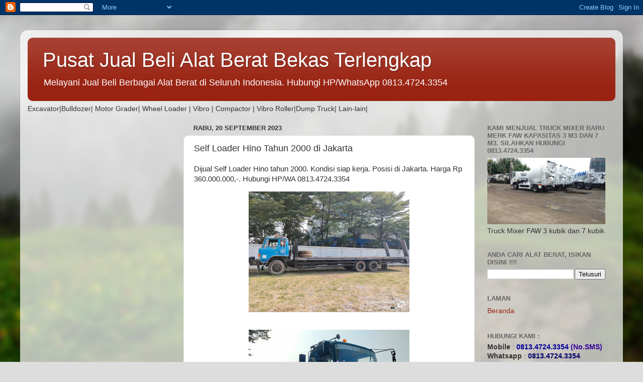

--- FILE ---
content_type: text/html; charset=UTF-8
request_url: https://www.tokoalatberat.com/2023/09/self-loader-hino-tahun-2000-di-jakarta.html
body_size: 13789
content:
<!DOCTYPE html>
<html class='v2' dir='ltr' lang='id'>
<head>
<link href='https://www.blogger.com/static/v1/widgets/335934321-css_bundle_v2.css' rel='stylesheet' type='text/css'/>
<meta content='width=1100' name='viewport'/>
<meta content='text/html; charset=UTF-8' http-equiv='Content-Type'/>
<meta content='blogger' name='generator'/>
<link href='https://www.tokoalatberat.com/favicon.ico' rel='icon' type='image/x-icon'/>
<link href='http://www.tokoalatberat.com/2023/09/self-loader-hino-tahun-2000-di-jakarta.html' rel='canonical'/>
<link rel="alternate" type="application/atom+xml" title="Pusat Jual Beli Alat Berat Bekas Terlengkap - Atom" href="https://www.tokoalatberat.com/feeds/posts/default" />
<link rel="alternate" type="application/rss+xml" title="Pusat Jual Beli Alat Berat Bekas Terlengkap - RSS" href="https://www.tokoalatberat.com/feeds/posts/default?alt=rss" />
<link rel="service.post" type="application/atom+xml" title="Pusat Jual Beli Alat Berat Bekas Terlengkap - Atom" href="https://www.blogger.com/feeds/2853967161340846107/posts/default" />

<link rel="alternate" type="application/atom+xml" title="Pusat Jual Beli Alat Berat Bekas Terlengkap - Atom" href="https://www.tokoalatberat.com/feeds/4235271778175822667/comments/default" />
<!--Can't find substitution for tag [blog.ieCssRetrofitLinks]-->
<link href='https://blogger.googleusercontent.com/img/b/R29vZ2xl/AVvXsEjYPZEJOAEWyp7gPdOxGwz-zFzPoKeAv4EP0OKwy0CGZypklSz1zrFN5dUp37hs-LMxr7YyHZ2TYcQ9ds-3yfQPHXUipOGXBxKiRSLWLF8wUU4kkoK8_KCbWsFR6cRRTXERjeMHTgZTfC6mYD4bJhVVINaJP-R0K8HIP3DhBFyAipXLcqpyM_aAWcsYNyMI/s320/IMG-20230921-WA0028.jpg' rel='image_src'/>
<meta content='http://www.tokoalatberat.com/2023/09/self-loader-hino-tahun-2000-di-jakarta.html' property='og:url'/>
<meta content='Self Loader Hino Tahun 2000 di Jakarta' property='og:title'/>
<meta content='Blog tentang jual beli alat berat bekas terlengkap di Indonesia' property='og:description'/>
<meta content='https://blogger.googleusercontent.com/img/b/R29vZ2xl/AVvXsEjYPZEJOAEWyp7gPdOxGwz-zFzPoKeAv4EP0OKwy0CGZypklSz1zrFN5dUp37hs-LMxr7YyHZ2TYcQ9ds-3yfQPHXUipOGXBxKiRSLWLF8wUU4kkoK8_KCbWsFR6cRRTXERjeMHTgZTfC6mYD4bJhVVINaJP-R0K8HIP3DhBFyAipXLcqpyM_aAWcsYNyMI/w1200-h630-p-k-no-nu/IMG-20230921-WA0028.jpg' property='og:image'/>
<title>Pusat Jual Beli Alat Berat Bekas Terlengkap: Self Loader Hino Tahun 2000 di Jakarta</title>
<style id='page-skin-1' type='text/css'><!--
/*-----------------------------------------------
Blogger Template Style
Name:     Picture Window
Designer: Blogger
URL:      www.blogger.com
----------------------------------------------- */
/* Content
----------------------------------------------- */
body {
font: normal normal 15px Arial, Tahoma, Helvetica, FreeSans, sans-serif;
color: #333333;
background: #dddddd url(//themes.googleusercontent.com/image?id=1fupio4xM9eVxyr-k5QC5RiCJlYR35r9dXsp63RKsKt64v33poi2MvnjkX_1MULBY8BsT) repeat-x fixed bottom center;
}
html body .region-inner {
min-width: 0;
max-width: 100%;
width: auto;
}
.content-outer {
font-size: 90%;
}
a:link {
text-decoration:none;
color: #992211;
}
a:visited {
text-decoration:none;
color: #771100;
}
a:hover {
text-decoration:underline;
color: #cc4411;
}
.content-outer {
background: transparent url(//www.blogblog.com/1kt/transparent/white80.png) repeat scroll top left;
-moz-border-radius: 15px;
-webkit-border-radius: 15px;
-goog-ms-border-radius: 15px;
border-radius: 15px;
-moz-box-shadow: 0 0 3px rgba(0, 0, 0, .15);
-webkit-box-shadow: 0 0 3px rgba(0, 0, 0, .15);
-goog-ms-box-shadow: 0 0 3px rgba(0, 0, 0, .15);
box-shadow: 0 0 3px rgba(0, 0, 0, .15);
margin: 30px auto;
}
.content-inner {
padding: 15px;
}
/* Header
----------------------------------------------- */
.header-outer {
background: #992211 url(//www.blogblog.com/1kt/transparent/header_gradient_shade.png) repeat-x scroll top left;
_background-image: none;
color: #ffffff;
-moz-border-radius: 10px;
-webkit-border-radius: 10px;
-goog-ms-border-radius: 10px;
border-radius: 10px;
}
.Header img, .Header #header-inner {
-moz-border-radius: 10px;
-webkit-border-radius: 10px;
-goog-ms-border-radius: 10px;
border-radius: 10px;
}
.header-inner .Header .titlewrapper,
.header-inner .Header .descriptionwrapper {
padding-left: 30px;
padding-right: 30px;
}
.Header h1 {
font: normal normal 40px Arial, Tahoma, Helvetica, FreeSans, sans-serif;
text-shadow: 1px 1px 3px rgba(0, 0, 0, 0.3);
}
.Header h1 a {
color: #ffffff;
}
.Header .description {
font-size: 130%;
}
/* Tabs
----------------------------------------------- */
.tabs-inner {
margin: .5em 0 0;
padding: 0;
}
.tabs-inner .section {
margin: 0;
}
.tabs-inner .widget ul {
padding: 0;
background: #f5f5f5 url(//www.blogblog.com/1kt/transparent/tabs_gradient_shade.png) repeat scroll bottom;
-moz-border-radius: 10px;
-webkit-border-radius: 10px;
-goog-ms-border-radius: 10px;
border-radius: 10px;
}
.tabs-inner .widget li {
border: none;
}
.tabs-inner .widget li a {
display: inline-block;
padding: .5em 1em;
margin-right: 0;
color: #992211;
font: normal normal 15px Arial, Tahoma, Helvetica, FreeSans, sans-serif;
-moz-border-radius: 0 0 0 0;
-webkit-border-top-left-radius: 0;
-webkit-border-top-right-radius: 0;
-goog-ms-border-radius: 0 0 0 0;
border-radius: 0 0 0 0;
background: transparent none no-repeat scroll top left;
border-right: 1px solid #cccccc;
}
.tabs-inner .widget li:first-child a {
padding-left: 1.25em;
-moz-border-radius-topleft: 10px;
-moz-border-radius-bottomleft: 10px;
-webkit-border-top-left-radius: 10px;
-webkit-border-bottom-left-radius: 10px;
-goog-ms-border-top-left-radius: 10px;
-goog-ms-border-bottom-left-radius: 10px;
border-top-left-radius: 10px;
border-bottom-left-radius: 10px;
}
.tabs-inner .widget li.selected a,
.tabs-inner .widget li a:hover {
position: relative;
z-index: 1;
background: #ffffff url(//www.blogblog.com/1kt/transparent/tabs_gradient_shade.png) repeat scroll bottom;
color: #000000;
-moz-box-shadow: 0 0 0 rgba(0, 0, 0, .15);
-webkit-box-shadow: 0 0 0 rgba(0, 0, 0, .15);
-goog-ms-box-shadow: 0 0 0 rgba(0, 0, 0, .15);
box-shadow: 0 0 0 rgba(0, 0, 0, .15);
}
/* Headings
----------------------------------------------- */
h2 {
font: bold normal 13px Arial, Tahoma, Helvetica, FreeSans, sans-serif;
text-transform: uppercase;
color: #666666;
margin: .5em 0;
}
/* Main
----------------------------------------------- */
.main-outer {
background: transparent none repeat scroll top center;
-moz-border-radius: 0 0 0 0;
-webkit-border-top-left-radius: 0;
-webkit-border-top-right-radius: 0;
-webkit-border-bottom-left-radius: 0;
-webkit-border-bottom-right-radius: 0;
-goog-ms-border-radius: 0 0 0 0;
border-radius: 0 0 0 0;
-moz-box-shadow: 0 0 0 rgba(0, 0, 0, .15);
-webkit-box-shadow: 0 0 0 rgba(0, 0, 0, .15);
-goog-ms-box-shadow: 0 0 0 rgba(0, 0, 0, .15);
box-shadow: 0 0 0 rgba(0, 0, 0, .15);
}
.main-inner {
padding: 15px 5px 20px;
}
.main-inner .column-center-inner {
padding: 0 0;
}
.main-inner .column-left-inner {
padding-left: 0;
}
.main-inner .column-right-inner {
padding-right: 0;
}
/* Posts
----------------------------------------------- */
h3.post-title {
margin: 0;
font: normal normal 18px Arial, Tahoma, Helvetica, FreeSans, sans-serif;
}
.comments h4 {
margin: 1em 0 0;
font: normal normal 18px Arial, Tahoma, Helvetica, FreeSans, sans-serif;
}
.date-header span {
color: #333333;
}
.post-outer {
background-color: #ffffff;
border: solid 1px #dddddd;
-moz-border-radius: 10px;
-webkit-border-radius: 10px;
border-radius: 10px;
-goog-ms-border-radius: 10px;
padding: 15px 20px;
margin: 0 -20px 20px;
}
.post-body {
line-height: 1.4;
font-size: 110%;
position: relative;
}
.post-header {
margin: 0 0 1.5em;
color: #999999;
line-height: 1.6;
}
.post-footer {
margin: .5em 0 0;
color: #999999;
line-height: 1.6;
}
#blog-pager {
font-size: 140%
}
#comments .comment-author {
padding-top: 1.5em;
border-top: dashed 1px #ccc;
border-top: dashed 1px rgba(128, 128, 128, .5);
background-position: 0 1.5em;
}
#comments .comment-author:first-child {
padding-top: 0;
border-top: none;
}
.avatar-image-container {
margin: .2em 0 0;
}
/* Comments
----------------------------------------------- */
.comments .comments-content .icon.blog-author {
background-repeat: no-repeat;
background-image: url([data-uri]);
}
.comments .comments-content .loadmore a {
border-top: 1px solid #cc4411;
border-bottom: 1px solid #cc4411;
}
.comments .continue {
border-top: 2px solid #cc4411;
}
/* Widgets
----------------------------------------------- */
.widget ul, .widget #ArchiveList ul.flat {
padding: 0;
list-style: none;
}
.widget ul li, .widget #ArchiveList ul.flat li {
border-top: dashed 1px #ccc;
border-top: dashed 1px rgba(128, 128, 128, .5);
}
.widget ul li:first-child, .widget #ArchiveList ul.flat li:first-child {
border-top: none;
}
.widget .post-body ul {
list-style: disc;
}
.widget .post-body ul li {
border: none;
}
/* Footer
----------------------------------------------- */
.footer-outer {
color:#eeeeee;
background: transparent url(https://resources.blogblog.com/blogblog/data/1kt/transparent/black50.png) repeat scroll top left;
-moz-border-radius: 10px 10px 10px 10px;
-webkit-border-top-left-radius: 10px;
-webkit-border-top-right-radius: 10px;
-webkit-border-bottom-left-radius: 10px;
-webkit-border-bottom-right-radius: 10px;
-goog-ms-border-radius: 10px 10px 10px 10px;
border-radius: 10px 10px 10px 10px;
-moz-box-shadow: 0 0 0 rgba(0, 0, 0, .15);
-webkit-box-shadow: 0 0 0 rgba(0, 0, 0, .15);
-goog-ms-box-shadow: 0 0 0 rgba(0, 0, 0, .15);
box-shadow: 0 0 0 rgba(0, 0, 0, .15);
}
.footer-inner {
padding: 10px 5px 20px;
}
.footer-outer a {
color: #ffffdd;
}
.footer-outer a:visited {
color: #cccc99;
}
.footer-outer a:hover {
color: #ffffff;
}
.footer-outer .widget h2 {
color: #bbbbbb;
}
/* Mobile
----------------------------------------------- */
html body.mobile {
height: auto;
}
html body.mobile {
min-height: 480px;
background-size: 100% auto;
}
.mobile .body-fauxcolumn-outer {
background: transparent none repeat scroll top left;
}
html .mobile .mobile-date-outer, html .mobile .blog-pager {
border-bottom: none;
background: transparent none repeat scroll top center;
margin-bottom: 10px;
}
.mobile .date-outer {
background: transparent none repeat scroll top center;
}
.mobile .header-outer, .mobile .main-outer,
.mobile .post-outer, .mobile .footer-outer {
-moz-border-radius: 0;
-webkit-border-radius: 0;
-goog-ms-border-radius: 0;
border-radius: 0;
}
.mobile .content-outer,
.mobile .main-outer,
.mobile .post-outer {
background: inherit;
border: none;
}
.mobile .content-outer {
font-size: 100%;
}
.mobile-link-button {
background-color: #992211;
}
.mobile-link-button a:link, .mobile-link-button a:visited {
color: #ffffff;
}
.mobile-index-contents {
color: #333333;
}
.mobile .tabs-inner .PageList .widget-content {
background: #ffffff url(//www.blogblog.com/1kt/transparent/tabs_gradient_shade.png) repeat scroll bottom;
color: #000000;
}
.mobile .tabs-inner .PageList .widget-content .pagelist-arrow {
border-left: 1px solid #cccccc;
}

--></style>
<style id='template-skin-1' type='text/css'><!--
body {
min-width: 1200px;
}
.content-outer, .content-fauxcolumn-outer, .region-inner {
min-width: 1200px;
max-width: 1200px;
_width: 1200px;
}
.main-inner .columns {
padding-left: 310px;
padding-right: 280px;
}
.main-inner .fauxcolumn-center-outer {
left: 310px;
right: 280px;
/* IE6 does not respect left and right together */
_width: expression(this.parentNode.offsetWidth -
parseInt("310px") -
parseInt("280px") + 'px');
}
.main-inner .fauxcolumn-left-outer {
width: 310px;
}
.main-inner .fauxcolumn-right-outer {
width: 280px;
}
.main-inner .column-left-outer {
width: 310px;
right: 100%;
margin-left: -310px;
}
.main-inner .column-right-outer {
width: 280px;
margin-right: -280px;
}
#layout {
min-width: 0;
}
#layout .content-outer {
min-width: 0;
width: 800px;
}
#layout .region-inner {
min-width: 0;
width: auto;
}
body#layout div.add_widget {
padding: 8px;
}
body#layout div.add_widget a {
margin-left: 32px;
}
--></style>
<style>
    body {background-image:url(\/\/themes.googleusercontent.com\/image?id=1fupio4xM9eVxyr-k5QC5RiCJlYR35r9dXsp63RKsKt64v33poi2MvnjkX_1MULBY8BsT);}
    
@media (max-width: 200px) { body {background-image:url(\/\/themes.googleusercontent.com\/image?id=1fupio4xM9eVxyr-k5QC5RiCJlYR35r9dXsp63RKsKt64v33poi2MvnjkX_1MULBY8BsT&options=w200);}}
@media (max-width: 400px) and (min-width: 201px) { body {background-image:url(\/\/themes.googleusercontent.com\/image?id=1fupio4xM9eVxyr-k5QC5RiCJlYR35r9dXsp63RKsKt64v33poi2MvnjkX_1MULBY8BsT&options=w400);}}
@media (max-width: 800px) and (min-width: 401px) { body {background-image:url(\/\/themes.googleusercontent.com\/image?id=1fupio4xM9eVxyr-k5QC5RiCJlYR35r9dXsp63RKsKt64v33poi2MvnjkX_1MULBY8BsT&options=w800);}}
@media (max-width: 1200px) and (min-width: 801px) { body {background-image:url(\/\/themes.googleusercontent.com\/image?id=1fupio4xM9eVxyr-k5QC5RiCJlYR35r9dXsp63RKsKt64v33poi2MvnjkX_1MULBY8BsT&options=w1200);}}
/* Last tag covers anything over one higher than the previous max-size cap. */
@media (min-width: 1201px) { body {background-image:url(\/\/themes.googleusercontent.com\/image?id=1fupio4xM9eVxyr-k5QC5RiCJlYR35r9dXsp63RKsKt64v33poi2MvnjkX_1MULBY8BsT&options=w1600);}}
  </style>
<link href='https://www.blogger.com/dyn-css/authorization.css?targetBlogID=2853967161340846107&amp;zx=e0669e6a-c4a8-4cec-88dc-f615ea79f0b7' media='none' onload='if(media!=&#39;all&#39;)media=&#39;all&#39;' rel='stylesheet'/><noscript><link href='https://www.blogger.com/dyn-css/authorization.css?targetBlogID=2853967161340846107&amp;zx=e0669e6a-c4a8-4cec-88dc-f615ea79f0b7' rel='stylesheet'/></noscript>
<meta name='google-adsense-platform-account' content='ca-host-pub-1556223355139109'/>
<meta name='google-adsense-platform-domain' content='blogspot.com'/>

</head>
<body class='loading variant-shade'>
<div class='navbar section' id='navbar' name='Navbar'><div class='widget Navbar' data-version='1' id='Navbar1'><script type="text/javascript">
    function setAttributeOnload(object, attribute, val) {
      if(window.addEventListener) {
        window.addEventListener('load',
          function(){ object[attribute] = val; }, false);
      } else {
        window.attachEvent('onload', function(){ object[attribute] = val; });
      }
    }
  </script>
<div id="navbar-iframe-container"></div>
<script type="text/javascript" src="https://apis.google.com/js/platform.js"></script>
<script type="text/javascript">
      gapi.load("gapi.iframes:gapi.iframes.style.bubble", function() {
        if (gapi.iframes && gapi.iframes.getContext) {
          gapi.iframes.getContext().openChild({
              url: 'https://www.blogger.com/navbar/2853967161340846107?po\x3d4235271778175822667\x26origin\x3dhttps://www.tokoalatberat.com',
              where: document.getElementById("navbar-iframe-container"),
              id: "navbar-iframe"
          });
        }
      });
    </script><script type="text/javascript">
(function() {
var script = document.createElement('script');
script.type = 'text/javascript';
script.src = '//pagead2.googlesyndication.com/pagead/js/google_top_exp.js';
var head = document.getElementsByTagName('head')[0];
if (head) {
head.appendChild(script);
}})();
</script>
</div></div>
<div class='body-fauxcolumns'>
<div class='fauxcolumn-outer body-fauxcolumn-outer'>
<div class='cap-top'>
<div class='cap-left'></div>
<div class='cap-right'></div>
</div>
<div class='fauxborder-left'>
<div class='fauxborder-right'></div>
<div class='fauxcolumn-inner'>
</div>
</div>
<div class='cap-bottom'>
<div class='cap-left'></div>
<div class='cap-right'></div>
</div>
</div>
</div>
<div class='content'>
<div class='content-fauxcolumns'>
<div class='fauxcolumn-outer content-fauxcolumn-outer'>
<div class='cap-top'>
<div class='cap-left'></div>
<div class='cap-right'></div>
</div>
<div class='fauxborder-left'>
<div class='fauxborder-right'></div>
<div class='fauxcolumn-inner'>
</div>
</div>
<div class='cap-bottom'>
<div class='cap-left'></div>
<div class='cap-right'></div>
</div>
</div>
</div>
<div class='content-outer'>
<div class='content-cap-top cap-top'>
<div class='cap-left'></div>
<div class='cap-right'></div>
</div>
<div class='fauxborder-left content-fauxborder-left'>
<div class='fauxborder-right content-fauxborder-right'></div>
<div class='content-inner'>
<header>
<div class='header-outer'>
<div class='header-cap-top cap-top'>
<div class='cap-left'></div>
<div class='cap-right'></div>
</div>
<div class='fauxborder-left header-fauxborder-left'>
<div class='fauxborder-right header-fauxborder-right'></div>
<div class='region-inner header-inner'>
<div class='header section' id='header' name='Tajuk'><div class='widget Header' data-version='1' id='Header1'>
<div id='header-inner'>
<div class='titlewrapper'>
<h1 class='title'>
<a href='https://www.tokoalatberat.com/'>
Pusat Jual Beli Alat Berat Bekas Terlengkap
</a>
</h1>
</div>
<div class='descriptionwrapper'>
<p class='description'><span>Melayani Jual Beli Berbagai Alat Berat di Seluruh Indonesia. Hubungi HP/WhatsApp 0813.4724.3354</span></p>
</div>
</div>
</div></div>
</div>
</div>
<div class='header-cap-bottom cap-bottom'>
<div class='cap-left'></div>
<div class='cap-right'></div>
</div>
</div>
</header>
<div class='tabs-outer'>
<div class='tabs-cap-top cap-top'>
<div class='cap-left'></div>
<div class='cap-right'></div>
</div>
<div class='fauxborder-left tabs-fauxborder-left'>
<div class='fauxborder-right tabs-fauxborder-right'></div>
<div class='region-inner tabs-inner'>
<div class='tabs section' id='crosscol' name='Seluruh Kolom'><div class='widget Text' data-version='1' id='Text3'>
<div class='widget-content'>
Excavator|Bulldozer| Motor Grader| Wheel Loader | Vibro | Compactor | Vibro Roller|Dump Truck| Lain-lain|<br />
</div>
<div class='clear'></div>
</div></div>
<div class='tabs no-items section' id='crosscol-overflow' name='Cross-Column 2'></div>
</div>
</div>
<div class='tabs-cap-bottom cap-bottom'>
<div class='cap-left'></div>
<div class='cap-right'></div>
</div>
</div>
<div class='main-outer'>
<div class='main-cap-top cap-top'>
<div class='cap-left'></div>
<div class='cap-right'></div>
</div>
<div class='fauxborder-left main-fauxborder-left'>
<div class='fauxborder-right main-fauxborder-right'></div>
<div class='region-inner main-inner'>
<div class='columns fauxcolumns'>
<div class='fauxcolumn-outer fauxcolumn-center-outer'>
<div class='cap-top'>
<div class='cap-left'></div>
<div class='cap-right'></div>
</div>
<div class='fauxborder-left'>
<div class='fauxborder-right'></div>
<div class='fauxcolumn-inner'>
</div>
</div>
<div class='cap-bottom'>
<div class='cap-left'></div>
<div class='cap-right'></div>
</div>
</div>
<div class='fauxcolumn-outer fauxcolumn-left-outer'>
<div class='cap-top'>
<div class='cap-left'></div>
<div class='cap-right'></div>
</div>
<div class='fauxborder-left'>
<div class='fauxborder-right'></div>
<div class='fauxcolumn-inner'>
</div>
</div>
<div class='cap-bottom'>
<div class='cap-left'></div>
<div class='cap-right'></div>
</div>
</div>
<div class='fauxcolumn-outer fauxcolumn-right-outer'>
<div class='cap-top'>
<div class='cap-left'></div>
<div class='cap-right'></div>
</div>
<div class='fauxborder-left'>
<div class='fauxborder-right'></div>
<div class='fauxcolumn-inner'>
</div>
</div>
<div class='cap-bottom'>
<div class='cap-left'></div>
<div class='cap-right'></div>
</div>
</div>
<!-- corrects IE6 width calculation -->
<div class='columns-inner'>
<div class='column-center-outer'>
<div class='column-center-inner'>
<div class='main section' id='main' name='Utama'><div class='widget Blog' data-version='1' id='Blog1'>
<div class='blog-posts hfeed'>

          <div class="date-outer">
        
<h2 class='date-header'><span>Rabu, 20 September 2023</span></h2>

          <div class="date-posts">
        
<div class='post-outer'>
<div class='post hentry uncustomized-post-template' itemprop='blogPost' itemscope='itemscope' itemtype='http://schema.org/BlogPosting'>
<meta content='https://blogger.googleusercontent.com/img/b/R29vZ2xl/AVvXsEjYPZEJOAEWyp7gPdOxGwz-zFzPoKeAv4EP0OKwy0CGZypklSz1zrFN5dUp37hs-LMxr7YyHZ2TYcQ9ds-3yfQPHXUipOGXBxKiRSLWLF8wUU4kkoK8_KCbWsFR6cRRTXERjeMHTgZTfC6mYD4bJhVVINaJP-R0K8HIP3DhBFyAipXLcqpyM_aAWcsYNyMI/s320/IMG-20230921-WA0028.jpg' itemprop='image_url'/>
<meta content='2853967161340846107' itemprop='blogId'/>
<meta content='4235271778175822667' itemprop='postId'/>
<a name='4235271778175822667'></a>
<h3 class='post-title entry-title' itemprop='name'>
Self Loader Hino Tahun 2000 di Jakarta
</h3>
<div class='post-header'>
<div class='post-header-line-1'></div>
</div>
<div class='post-body entry-content' id='post-body-4235271778175822667' itemprop='description articleBody'>
Dijual Self Loader Hino tahun 2000. Kondisi siap kerja. Posisi di Jakarta. Harga Rp 360.000.000,-.

Hubungi HP/WA  0813.4724.3354

<div class="separator" style="clear: both;"><a href="https://blogger.googleusercontent.com/img/b/R29vZ2xl/AVvXsEjYPZEJOAEWyp7gPdOxGwz-zFzPoKeAv4EP0OKwy0CGZypklSz1zrFN5dUp37hs-LMxr7YyHZ2TYcQ9ds-3yfQPHXUipOGXBxKiRSLWLF8wUU4kkoK8_KCbWsFR6cRRTXERjeMHTgZTfC6mYD4bJhVVINaJP-R0K8HIP3DhBFyAipXLcqpyM_aAWcsYNyMI/s1600/IMG-20230921-WA0028.jpg" style="display: block; padding: 1em 0; text-align: center; "><img alt="" border="0" data-original-height="1200" data-original-width="1600" src="https://blogger.googleusercontent.com/img/b/R29vZ2xl/AVvXsEjYPZEJOAEWyp7gPdOxGwz-zFzPoKeAv4EP0OKwy0CGZypklSz1zrFN5dUp37hs-LMxr7YyHZ2TYcQ9ds-3yfQPHXUipOGXBxKiRSLWLF8wUU4kkoK8_KCbWsFR6cRRTXERjeMHTgZTfC6mYD4bJhVVINaJP-R0K8HIP3DhBFyAipXLcqpyM_aAWcsYNyMI/s320/IMG-20230921-WA0028.jpg" width="320"/></a></div><div class="separator" style="clear: both;"><a href="https://blogger.googleusercontent.com/img/b/R29vZ2xl/AVvXsEhzGAF2Oj9-3gVcmSZBcbpDKEHb7suAHuGQ0iZ1jbVC-pIjfcelVbH7CHw1TU0UWxiff_wCwENWZeOWY-sglDAgDdAnHO7HmBV4tcKx2XnfAyZw55VwZj7TTfEBad6TSiEhR0B-z8rFZztoKp30Mu4GIVHAdSTMFHYv1Cz50VTCsKlsi7qQ7coIDd9TXQHB/s1600/IMG-20230921-WA0029.jpg" style="display: block; padding: 1em 0; text-align: center; "><img alt="" border="0" data-original-height="1200" data-original-width="1600" src="https://blogger.googleusercontent.com/img/b/R29vZ2xl/AVvXsEhzGAF2Oj9-3gVcmSZBcbpDKEHb7suAHuGQ0iZ1jbVC-pIjfcelVbH7CHw1TU0UWxiff_wCwENWZeOWY-sglDAgDdAnHO7HmBV4tcKx2XnfAyZw55VwZj7TTfEBad6TSiEhR0B-z8rFZztoKp30Mu4GIVHAdSTMFHYv1Cz50VTCsKlsi7qQ7coIDd9TXQHB/s320/IMG-20230921-WA0029.jpg" width="320"/></a></div><div class="separator" style="clear: both;"><a href="https://blogger.googleusercontent.com/img/b/R29vZ2xl/AVvXsEjMyHK8MsWkP8cKOrvkBfjIJgIsBmXOcjACxoSzJeTExoyKSp42NfsdXfSRfIMPlVsDdjp7XN98FR8RbUeopUNtLbipalX0Z00AZQsVTcwJhZ18BXqMhZBG8gd-UQP0nVZwgIBEGpukrFIpmgtWHnhbOFXoeO0XQZ2FQ5Ze6iGJc-u8Lp6cVgFV8iUW83dH/s1600/IMG-20230921-WA0030.jpg" style="display: block; padding: 1em 0; text-align: center; "><img alt="" border="0" data-original-height="1200" data-original-width="1600" src="https://blogger.googleusercontent.com/img/b/R29vZ2xl/AVvXsEjMyHK8MsWkP8cKOrvkBfjIJgIsBmXOcjACxoSzJeTExoyKSp42NfsdXfSRfIMPlVsDdjp7XN98FR8RbUeopUNtLbipalX0Z00AZQsVTcwJhZ18BXqMhZBG8gd-UQP0nVZwgIBEGpukrFIpmgtWHnhbOFXoeO0XQZ2FQ5Ze6iGJc-u8Lp6cVgFV8iUW83dH/s320/IMG-20230921-WA0030.jpg" width="320"/></a></div><div class="separator" style="clear: both;"><a href="https://blogger.googleusercontent.com/img/b/R29vZ2xl/AVvXsEjxmt-paJncjzF-1udlEcgoXyN3T74_ffHbs4AmryTA6NOxqiwJZbzwS6eKvLo-SVOtvRo--Wy1GDn__QNcLX9_e-Gw3QuYjKUC0kkKGiN3I4ZyuOgABzdRd_iFgkqxmx4alpoC0s0CimVdrPMdA7MYKggIHPt9IBjsKLQbE7-ETgvBkvo43N1uODmpdEjb/s1600/IMG-20230921-WA0031.jpg" style="display: block; padding: 1em 0; text-align: center; "><img alt="" border="0" data-original-height="1200" data-original-width="1600" src="https://blogger.googleusercontent.com/img/b/R29vZ2xl/AVvXsEjxmt-paJncjzF-1udlEcgoXyN3T74_ffHbs4AmryTA6NOxqiwJZbzwS6eKvLo-SVOtvRo--Wy1GDn__QNcLX9_e-Gw3QuYjKUC0kkKGiN3I4ZyuOgABzdRd_iFgkqxmx4alpoC0s0CimVdrPMdA7MYKggIHPt9IBjsKLQbE7-ETgvBkvo43N1uODmpdEjb/s320/IMG-20230921-WA0031.jpg" width="320"/></a></div><div class="separator" style="clear: both;"><a href="https://blogger.googleusercontent.com/img/b/R29vZ2xl/AVvXsEiyCvAxxiCN50nWyUtFbPtIociA8OpNC-Ky4B6DEh6bFL7FFPDwe4Y-jd34_4rs7xIF8WTiXPaPTM9AIBIAkAZ8l3djDazjZK39YC5uI2E_LcCzyXi_1hEGagt0R7sZh1KG7fwblxJkmUZ4s8-YlIFhNZ3aXAYuz1XoTiZNDy66t-kyCzmWfLLF0G-CEzjr/s1600/IMG-20230921-WA0032.jpg" style="display: block; padding: 1em 0; text-align: center; "><img alt="" border="0" data-original-height="1600" data-original-width="1200" height="320" src="https://blogger.googleusercontent.com/img/b/R29vZ2xl/AVvXsEiyCvAxxiCN50nWyUtFbPtIociA8OpNC-Ky4B6DEh6bFL7FFPDwe4Y-jd34_4rs7xIF8WTiXPaPTM9AIBIAkAZ8l3djDazjZK39YC5uI2E_LcCzyXi_1hEGagt0R7sZh1KG7fwblxJkmUZ4s8-YlIFhNZ3aXAYuz1XoTiZNDy66t-kyCzmWfLLF0G-CEzjr/s320/IMG-20230921-WA0032.jpg"/></a></div><div class="separator" style="clear: both;"><a href="https://blogger.googleusercontent.com/img/b/R29vZ2xl/AVvXsEitlkVwrKuRgRP7qY8o0agNBDvFPfLBY927wSKstxFRsSGOdmgoC8h97CdOHJZ7Jsz8sn88TcoXM-YN2uXv6m44xZrxqgDQO1Y7f2VqkKubYS8OBUQik5v7r_VfxSG0dSrDdfD5M9ZhXFwG25-qSsgfWZGRzqXg7-VfD0HDDD5sttKEBiD_ckTvd4-B1XfQ/s1600/IMG-20230921-WA0033.jpg" style="display: block; padding: 1em 0; text-align: center; "><img alt="" border="0" data-original-height="1200" data-original-width="1600" src="https://blogger.googleusercontent.com/img/b/R29vZ2xl/AVvXsEitlkVwrKuRgRP7qY8o0agNBDvFPfLBY927wSKstxFRsSGOdmgoC8h97CdOHJZ7Jsz8sn88TcoXM-YN2uXv6m44xZrxqgDQO1Y7f2VqkKubYS8OBUQik5v7r_VfxSG0dSrDdfD5M9ZhXFwG25-qSsgfWZGRzqXg7-VfD0HDDD5sttKEBiD_ckTvd4-B1XfQ/s320/IMG-20230921-WA0033.jpg" width="320"/></a></div><div class="separator" style="clear: both;"><a href="https://blogger.googleusercontent.com/img/b/R29vZ2xl/AVvXsEg1xRO3XXIIxzc00LjtQylBjyu9tOlDSc6cqn6dkIHHHlbKtqNAbnP4iAFQ_j13EXro6UpeybbKFSEz7TCkPuK07sSb-Fo38rr9WIFxRAWjbrmtVl3lh30mn1DqTMkuEIBHpKRor9ATTaxVWl76f_jQlRc9HF9q-YUusl6fKtGYnZ6ugMhnx1FPMIwrus_l/s1600/IMG-20230921-WA0034.jpg" style="display: block; padding: 1em 0; text-align: center; "><img alt="" border="0" data-original-height="1200" data-original-width="1600" src="https://blogger.googleusercontent.com/img/b/R29vZ2xl/AVvXsEg1xRO3XXIIxzc00LjtQylBjyu9tOlDSc6cqn6dkIHHHlbKtqNAbnP4iAFQ_j13EXro6UpeybbKFSEz7TCkPuK07sSb-Fo38rr9WIFxRAWjbrmtVl3lh30mn1DqTMkuEIBHpKRor9ATTaxVWl76f_jQlRc9HF9q-YUusl6fKtGYnZ6ugMhnx1FPMIwrus_l/s320/IMG-20230921-WA0034.jpg" width="320"/></a></div><div class="separator" style="clear: both;"><a href="https://blogger.googleusercontent.com/img/b/R29vZ2xl/AVvXsEgpdAJzvB0nfOLAkuX3RMecnh0Wif9UbBuMjtI_GwENgyZt2e0K3yvPu2fsszfXEkIgKxJYgDc2KR1J2Dt5IdMjEA9ilA3DdCWm88b17jK_sTqAB0iu8BventI2TO8RvZf9W6n70Ad35VrF7Yj-ob6sq3l3jGH5-KUZIxfz0onNFpPIgyaPMJv72CAFP5Xr/s1600/IMG-20230921-WA0035.jpg" style="display: block; padding: 1em 0; text-align: center; "><img alt="" border="0" data-original-height="1600" data-original-width="1200" height="320" src="https://blogger.googleusercontent.com/img/b/R29vZ2xl/AVvXsEgpdAJzvB0nfOLAkuX3RMecnh0Wif9UbBuMjtI_GwENgyZt2e0K3yvPu2fsszfXEkIgKxJYgDc2KR1J2Dt5IdMjEA9ilA3DdCWm88b17jK_sTqAB0iu8BventI2TO8RvZf9W6n70Ad35VrF7Yj-ob6sq3l3jGH5-KUZIxfz0onNFpPIgyaPMJv72CAFP5Xr/s320/IMG-20230921-WA0035.jpg"/></a></div>
<div style='clear: both;'></div>
</div>
<div class='post-footer'>
<div class='post-footer-line post-footer-line-1'>
<span class='post-author vcard'>
Diposting oleh
<span class='fn' itemprop='author' itemscope='itemscope' itemtype='http://schema.org/Person'>
<span itemprop='name'>Manshurin Sentosa</span>
</span>
</span>
<span class='post-timestamp'>
di
<meta content='http://www.tokoalatberat.com/2023/09/self-loader-hino-tahun-2000-di-jakarta.html' itemprop='url'/>
<a class='timestamp-link' href='https://www.tokoalatberat.com/2023/09/self-loader-hino-tahun-2000-di-jakarta.html' rel='bookmark' title='permanent link'><abbr class='published' itemprop='datePublished' title='2023-09-20T23:23:00-07:00'>23.23</abbr></a>
</span>
<span class='post-comment-link'>
</span>
<span class='post-icons'>
<span class='item-control blog-admin pid-1219665125'>
<a href='https://www.blogger.com/post-edit.g?blogID=2853967161340846107&postID=4235271778175822667&from=pencil' title='Edit Entri'>
<img alt='' class='icon-action' height='18' src='https://resources.blogblog.com/img/icon18_edit_allbkg.gif' width='18'/>
</a>
</span>
</span>
<div class='post-share-buttons goog-inline-block'>
<a class='goog-inline-block share-button sb-email' href='https://www.blogger.com/share-post.g?blogID=2853967161340846107&postID=4235271778175822667&target=email' target='_blank' title='Kirimkan Ini lewat Email'><span class='share-button-link-text'>Kirimkan Ini lewat Email</span></a><a class='goog-inline-block share-button sb-blog' href='https://www.blogger.com/share-post.g?blogID=2853967161340846107&postID=4235271778175822667&target=blog' onclick='window.open(this.href, "_blank", "height=270,width=475"); return false;' target='_blank' title='BlogThis!'><span class='share-button-link-text'>BlogThis!</span></a><a class='goog-inline-block share-button sb-twitter' href='https://www.blogger.com/share-post.g?blogID=2853967161340846107&postID=4235271778175822667&target=twitter' target='_blank' title='Bagikan ke X'><span class='share-button-link-text'>Bagikan ke X</span></a><a class='goog-inline-block share-button sb-facebook' href='https://www.blogger.com/share-post.g?blogID=2853967161340846107&postID=4235271778175822667&target=facebook' onclick='window.open(this.href, "_blank", "height=430,width=640"); return false;' target='_blank' title='Berbagi ke Facebook'><span class='share-button-link-text'>Berbagi ke Facebook</span></a><a class='goog-inline-block share-button sb-pinterest' href='https://www.blogger.com/share-post.g?blogID=2853967161340846107&postID=4235271778175822667&target=pinterest' target='_blank' title='Bagikan ke Pinterest'><span class='share-button-link-text'>Bagikan ke Pinterest</span></a>
</div>
</div>
<div class='post-footer-line post-footer-line-2'>
<span class='post-labels'>
</span>
</div>
<div class='post-footer-line post-footer-line-3'>
<span class='post-location'>
</span>
</div>
</div>
</div>
<div class='comments' id='comments'>
<a name='comments'></a>
<h4>Tidak ada komentar:</h4>
<div id='Blog1_comments-block-wrapper'>
<dl class='avatar-comment-indent' id='comments-block'>
</dl>
</div>
<p class='comment-footer'>
<div class='comment-form'>
<a name='comment-form'></a>
<h4 id='comment-post-message'>Posting Komentar</h4>
<p>
</p>
<a href='https://www.blogger.com/comment/frame/2853967161340846107?po=4235271778175822667&hl=id&saa=85391&origin=https://www.tokoalatberat.com' id='comment-editor-src'></a>
<iframe allowtransparency='true' class='blogger-iframe-colorize blogger-comment-from-post' frameborder='0' height='410px' id='comment-editor' name='comment-editor' src='' width='100%'></iframe>
<script src='https://www.blogger.com/static/v1/jsbin/2830521187-comment_from_post_iframe.js' type='text/javascript'></script>
<script type='text/javascript'>
      BLOG_CMT_createIframe('https://www.blogger.com/rpc_relay.html');
    </script>
</div>
</p>
</div>
</div>

        </div></div>
      
</div>
<div class='blog-pager' id='blog-pager'>
<span id='blog-pager-newer-link'>
<a class='blog-pager-newer-link' href='https://www.tokoalatberat.com/2023/05/excavator-hitachi-zaxis-210f-5g-tahun.html' id='Blog1_blog-pager-newer-link' title='Posting Lebih Baru'>Posting Lebih Baru</a>
</span>
<span id='blog-pager-older-link'>
<a class='blog-pager-older-link' href='https://www.tokoalatberat.com/2023/09/self-loader-mitsubishi-fuso-8dc11-di.html' id='Blog1_blog-pager-older-link' title='Posting Lama'>Posting Lama</a>
</span>
<a class='home-link' href='https://www.tokoalatberat.com/'>Beranda</a>
</div>
<div class='clear'></div>
<div class='post-feeds'>
<div class='feed-links'>
Langganan:
<a class='feed-link' href='https://www.tokoalatberat.com/feeds/4235271778175822667/comments/default' target='_blank' type='application/atom+xml'>Posting Komentar (Atom)</a>
</div>
</div>
</div></div>
</div>
</div>
<div class='column-left-outer'>
<div class='column-left-inner'>
<aside>
<div class='sidebar no-items section' id='sidebar-left-1'></div>
</aside>
</div>
</div>
<div class='column-right-outer'>
<div class='column-right-inner'>
<aside>
<div class='sidebar section' id='sidebar-right-1'><div class='widget Image' data-version='1' id='Image33'>
<h2>Kami menjual truck mixer baru merk FAW kapasitas 3 M3 dan 7 M3. Silahkan hubungi 0813.4724.3354</h2>
<div class='widget-content'>
<img alt='Kami menjual truck mixer baru merk FAW kapasitas 3 M3 dan 7 M3. Silahkan hubungi 0813.4724.3354' height='132' id='Image33_img' src='https://blogger.googleusercontent.com/img/b/R29vZ2xl/AVvXsEhhl_XvwHHX1bt5QVJrzXr53W9V94BNKijz3mBbj1FJxCprsBdyPHdyO7zHaQIoAadWMNUhWGWVotIk6S6LcgGL2ZjXXu3is14_2H2wmi9uFjgoD84xeUDjZneYKDJSAeFrNoNeXbJXXIo/s1600/IMG-20170421-WA0020.jpg' width='235'/>
<br/>
<span class='caption'>Truck Mixer FAW 3 kubik dan 7 kubik</span>
</div>
<div class='clear'></div>
</div><div class='widget BlogSearch' data-version='1' id='BlogSearch1'>
<h2 class='title'>Anda Cari Alat Berat, Isikan disini !!!!</h2>
<div class='widget-content'>
<div id='BlogSearch1_form'>
<form action='https://www.tokoalatberat.com/search' class='gsc-search-box' target='_top'>
<table cellpadding='0' cellspacing='0' class='gsc-search-box'>
<tbody>
<tr>
<td class='gsc-input'>
<input autocomplete='off' class='gsc-input' name='q' size='10' title='search' type='text' value=''/>
</td>
<td class='gsc-search-button'>
<input class='gsc-search-button' title='search' type='submit' value='Telusuri'/>
</td>
</tr>
</tbody>
</table>
</form>
</div>
</div>
<div class='clear'></div>
</div><div class='widget PageList' data-version='1' id='PageList1'>
<h2>Laman</h2>
<div class='widget-content'>
<ul>
<li>
<a href='https://www.tokoalatberat.com/'>Beranda</a>
</li>
</ul>
<div class='clear'></div>
</div>
</div><div class='widget Text' data-version='1' id='Text9'>
<h2 class='title'>Hubungi kami :</h2>
<div class='widget-content'>
<b>Mobile       </b>  : <b><span =""  style="color:#000099;">0813.4724.3354</span></b> <b><span =""  style="color:#330099;">(No.SMS)</span></b><br /><b>Whatsapp</b> : <span =""  style="color:#000066;"><b>0813.4724.3354</b></span><br /><b>Email</b>          : <span =""  style="color:#006600;"><b>warsono354@gmail.com</b></span>
</div>
<div class='clear'></div>
</div><div class='widget Image' data-version='1' id='Image8'>
<h2>Ponton Amphibi</h2>
<div class='widget-content'>
<img alt='Ponton Amphibi' height='176' id='Image8_img' src='https://blogger.googleusercontent.com/img/b/R29vZ2xl/AVvXsEiqkpjfRXQwoqvUxAV_77j1JMNTzSxrl_4KSye8vXNYMDkm28oNiTuPI0LVWlhIegY12x1eCuCSSRh3RcmKCARCOb94FHtsBvla0eeoWUUIE5Wzjwh43SMLd9lkpZ2T4hf94LCui2SrQErp/s1600/51%25281%2529.jpg' width='235'/>
<br/>
<span class='caption'>Kami melayani pembelian Amphibi  untuk excavator, second maupun baru. Untuk kelas PC200 harga Rp 1,3 Milyar (second) dan US$ 175,000 (baru). Hubungi : HP/WA 0813.4724.3354</span>
</div>
<div class='clear'></div>
</div><div class='widget Image' data-version='1' id='Image7'>
<h2>RENTAL CRANE SECOND DAN BRAND NEW</h2>
<div class='widget-content'>
<img alt='RENTAL CRANE SECOND DAN BRAND NEW' height='176' id='Image7_img' src='https://blogger.googleusercontent.com/img/b/R29vZ2xl/AVvXsEjFzgdpQV4BN8g7IrQT3tAwuynMacY179XkyG5E4GmjShBuEXdYlSksGgp-UN9a1lcw93wP4faJFomXRGk40NcLYkklGDV4dWt3iZGybiTzwqZix50-tEhlIjXeLVbkidKjCcQs-ezPlGTf/s235/fuwa.jpg' width='235'/>
<br/>
<span class='caption'>Kami melayani rental Crane diseluruh Indonesia baik unit second maupun brand new. Hubungi 0813.4724.3354</span>
</div>
<div class='clear'></div>
</div><div class='widget Label' data-version='1' id='Label1'>
<h2>Label</h2>
<div class='widget-content list-label-widget-content'>
<ul>
<li>
<a dir='ltr' href='https://www.tokoalatberat.com/search/label/A35F'>A35F</a>
<span dir='ltr'>(1)</span>
</li>
<li>
<a dir='ltr' href='https://www.tokoalatberat.com/search/label/adt%20Volvo'>adt Volvo</a>
<span dir='ltr'>(1)</span>
</li>
<li>
<a dir='ltr' href='https://www.tokoalatberat.com/search/label/cold%20milling'>cold milling</a>
<span dir='ltr'>(1)</span>
</li>
<li>
<a dir='ltr' href='https://www.tokoalatberat.com/search/label/er500f1'>er500f1</a>
<span dir='ltr'>(1)</span>
</li>
<li>
<a dir='ltr' href='https://www.tokoalatberat.com/search/label/excavator'>excavator</a>
<span dir='ltr'>(1)</span>
</li>
<li>
<a dir='ltr' href='https://www.tokoalatberat.com/search/label/hitachi'>hitachi</a>
<span dir='ltr'>(1)</span>
</li>
<li>
<a dir='ltr' href='https://www.tokoalatberat.com/search/label/Komatsu'>Komatsu</a>
<span dir='ltr'>(2)</span>
</li>
<li>
<a dir='ltr' href='https://www.tokoalatberat.com/search/label/pc135f10'>pc135f10</a>
<span dir='ltr'>(1)</span>
</li>
<li>
<a dir='ltr' href='https://www.tokoalatberat.com/search/label/PC78US-6'>PC78US-6</a>
<span dir='ltr'>(1)</span>
</li>
<li>
<a dir='ltr' href='https://www.tokoalatberat.com/search/label/pc78us-8'>pc78us-8</a>
<span dir='ltr'>(1)</span>
</li>
<li>
<a dir='ltr' href='https://www.tokoalatberat.com/search/label/Sakai'>Sakai</a>
<span dir='ltr'>(1)</span>
</li>
<li>
<a dir='ltr' href='https://www.tokoalatberat.com/search/label/tanpa%20blade'>tanpa blade</a>
<span dir='ltr'>(1)</span>
</li>
<li>
<a dir='ltr' href='https://www.tokoalatberat.com/search/label/zx200'>zx200</a>
<span dir='ltr'>(1)</span>
</li>
</ul>
<div class='clear'></div>
</div>
</div><div class='widget BlogArchive' data-version='1' id='BlogArchive1'>
<h2>Arsip Blog</h2>
<div class='widget-content'>
<div id='ArchiveList'>
<div id='BlogArchive1_ArchiveList'>
<ul class='flat'>
<li class='archivedate'>
<a href='https://www.tokoalatberat.com/2025/12/'>Desember</a> (7)
      </li>
<li class='archivedate'>
<a href='https://www.tokoalatberat.com/2025/11/'>November</a> (8)
      </li>
<li class='archivedate'>
<a href='https://www.tokoalatberat.com/2025/08/'>Agustus</a> (9)
      </li>
<li class='archivedate'>
<a href='https://www.tokoalatberat.com/2025/07/'>Juli</a> (3)
      </li>
<li class='archivedate'>
<a href='https://www.tokoalatberat.com/2025/06/'>Juni</a> (5)
      </li>
<li class='archivedate'>
<a href='https://www.tokoalatberat.com/2025/05/'>Mei</a> (3)
      </li>
<li class='archivedate'>
<a href='https://www.tokoalatberat.com/2025/04/'>April</a> (4)
      </li>
<li class='archivedate'>
<a href='https://www.tokoalatberat.com/2025/03/'>Maret</a> (7)
      </li>
<li class='archivedate'>
<a href='https://www.tokoalatberat.com/2025/02/'>Februari</a> (3)
      </li>
<li class='archivedate'>
<a href='https://www.tokoalatberat.com/2025/01/'>Januari</a> (5)
      </li>
<li class='archivedate'>
<a href='https://www.tokoalatberat.com/2024/12/'>Desember</a> (3)
      </li>
<li class='archivedate'>
<a href='https://www.tokoalatberat.com/2024/11/'>November</a> (5)
      </li>
<li class='archivedate'>
<a href='https://www.tokoalatberat.com/2024/10/'>Oktober</a> (4)
      </li>
<li class='archivedate'>
<a href='https://www.tokoalatberat.com/2024/09/'>September</a> (1)
      </li>
<li class='archivedate'>
<a href='https://www.tokoalatberat.com/2024/08/'>Agustus</a> (2)
      </li>
<li class='archivedate'>
<a href='https://www.tokoalatberat.com/2024/07/'>Juli</a> (1)
      </li>
<li class='archivedate'>
<a href='https://www.tokoalatberat.com/2024/06/'>Juni</a> (4)
      </li>
<li class='archivedate'>
<a href='https://www.tokoalatberat.com/2024/05/'>Mei</a> (6)
      </li>
<li class='archivedate'>
<a href='https://www.tokoalatberat.com/2024/03/'>Maret</a> (8)
      </li>
<li class='archivedate'>
<a href='https://www.tokoalatberat.com/2024/02/'>Februari</a> (3)
      </li>
<li class='archivedate'>
<a href='https://www.tokoalatberat.com/2024/01/'>Januari</a> (9)
      </li>
<li class='archivedate'>
<a href='https://www.tokoalatberat.com/2023/11/'>November</a> (5)
      </li>
<li class='archivedate'>
<a href='https://www.tokoalatberat.com/2023/10/'>Oktober</a> (4)
      </li>
<li class='archivedate'>
<a href='https://www.tokoalatberat.com/2023/09/'>September</a> (4)
      </li>
<li class='archivedate'>
<a href='https://www.tokoalatberat.com/2023/08/'>Agustus</a> (16)
      </li>
<li class='archivedate'>
<a href='https://www.tokoalatberat.com/2023/07/'>Juli</a> (3)
      </li>
<li class='archivedate'>
<a href='https://www.tokoalatberat.com/2023/06/'>Juni</a> (7)
      </li>
<li class='archivedate'>
<a href='https://www.tokoalatberat.com/2023/05/'>Mei</a> (9)
      </li>
<li class='archivedate'>
<a href='https://www.tokoalatberat.com/2023/04/'>April</a> (3)
      </li>
<li class='archivedate'>
<a href='https://www.tokoalatberat.com/2023/03/'>Maret</a> (13)
      </li>
<li class='archivedate'>
<a href='https://www.tokoalatberat.com/2023/02/'>Februari</a> (5)
      </li>
<li class='archivedate'>
<a href='https://www.tokoalatberat.com/2023/01/'>Januari</a> (15)
      </li>
<li class='archivedate'>
<a href='https://www.tokoalatberat.com/2022/12/'>Desember</a> (6)
      </li>
<li class='archivedate'>
<a href='https://www.tokoalatberat.com/2022/11/'>November</a> (8)
      </li>
<li class='archivedate'>
<a href='https://www.tokoalatberat.com/2022/10/'>Oktober</a> (9)
      </li>
<li class='archivedate'>
<a href='https://www.tokoalatberat.com/2022/09/'>September</a> (11)
      </li>
<li class='archivedate'>
<a href='https://www.tokoalatberat.com/2022/08/'>Agustus</a> (12)
      </li>
<li class='archivedate'>
<a href='https://www.tokoalatberat.com/2022/07/'>Juli</a> (15)
      </li>
<li class='archivedate'>
<a href='https://www.tokoalatberat.com/2022/06/'>Juni</a> (8)
      </li>
<li class='archivedate'>
<a href='https://www.tokoalatberat.com/2022/05/'>Mei</a> (4)
      </li>
<li class='archivedate'>
<a href='https://www.tokoalatberat.com/2022/04/'>April</a> (6)
      </li>
<li class='archivedate'>
<a href='https://www.tokoalatberat.com/2022/03/'>Maret</a> (6)
      </li>
<li class='archivedate'>
<a href='https://www.tokoalatberat.com/2022/02/'>Februari</a> (12)
      </li>
<li class='archivedate'>
<a href='https://www.tokoalatberat.com/2022/01/'>Januari</a> (11)
      </li>
<li class='archivedate'>
<a href='https://www.tokoalatberat.com/2021/12/'>Desember</a> (7)
      </li>
<li class='archivedate'>
<a href='https://www.tokoalatberat.com/2021/11/'>November</a> (9)
      </li>
<li class='archivedate'>
<a href='https://www.tokoalatberat.com/2021/10/'>Oktober</a> (4)
      </li>
<li class='archivedate'>
<a href='https://www.tokoalatberat.com/2021/09/'>September</a> (8)
      </li>
<li class='archivedate'>
<a href='https://www.tokoalatberat.com/2021/08/'>Agustus</a> (17)
      </li>
<li class='archivedate'>
<a href='https://www.tokoalatberat.com/2021/07/'>Juli</a> (11)
      </li>
<li class='archivedate'>
<a href='https://www.tokoalatberat.com/2021/06/'>Juni</a> (6)
      </li>
<li class='archivedate'>
<a href='https://www.tokoalatberat.com/2021/05/'>Mei</a> (8)
      </li>
<li class='archivedate'>
<a href='https://www.tokoalatberat.com/2021/04/'>April</a> (6)
      </li>
<li class='archivedate'>
<a href='https://www.tokoalatberat.com/2021/03/'>Maret</a> (13)
      </li>
<li class='archivedate'>
<a href='https://www.tokoalatberat.com/2021/02/'>Februari</a> (14)
      </li>
<li class='archivedate'>
<a href='https://www.tokoalatberat.com/2021/01/'>Januari</a> (16)
      </li>
<li class='archivedate'>
<a href='https://www.tokoalatberat.com/2020/12/'>Desember</a> (8)
      </li>
<li class='archivedate'>
<a href='https://www.tokoalatberat.com/2020/11/'>November</a> (8)
      </li>
<li class='archivedate'>
<a href='https://www.tokoalatberat.com/2020/10/'>Oktober</a> (16)
      </li>
<li class='archivedate'>
<a href='https://www.tokoalatberat.com/2020/09/'>September</a> (7)
      </li>
<li class='archivedate'>
<a href='https://www.tokoalatberat.com/2020/08/'>Agustus</a> (10)
      </li>
<li class='archivedate'>
<a href='https://www.tokoalatberat.com/2020/07/'>Juli</a> (12)
      </li>
<li class='archivedate'>
<a href='https://www.tokoalatberat.com/2020/06/'>Juni</a> (1)
      </li>
<li class='archivedate'>
<a href='https://www.tokoalatberat.com/2020/05/'>Mei</a> (2)
      </li>
<li class='archivedate'>
<a href='https://www.tokoalatberat.com/2020/04/'>April</a> (2)
      </li>
<li class='archivedate'>
<a href='https://www.tokoalatberat.com/2020/03/'>Maret</a> (1)
      </li>
<li class='archivedate'>
<a href='https://www.tokoalatberat.com/2020/02/'>Februari</a> (3)
      </li>
<li class='archivedate'>
<a href='https://www.tokoalatberat.com/2020/01/'>Januari</a> (2)
      </li>
<li class='archivedate'>
<a href='https://www.tokoalatberat.com/2019/12/'>Desember</a> (2)
      </li>
<li class='archivedate'>
<a href='https://www.tokoalatberat.com/2019/11/'>November</a> (8)
      </li>
<li class='archivedate'>
<a href='https://www.tokoalatberat.com/2019/10/'>Oktober</a> (4)
      </li>
<li class='archivedate'>
<a href='https://www.tokoalatberat.com/2019/09/'>September</a> (2)
      </li>
<li class='archivedate'>
<a href='https://www.tokoalatberat.com/2019/08/'>Agustus</a> (3)
      </li>
<li class='archivedate'>
<a href='https://www.tokoalatberat.com/2019/05/'>Mei</a> (4)
      </li>
<li class='archivedate'>
<a href='https://www.tokoalatberat.com/2019/04/'>April</a> (1)
      </li>
<li class='archivedate'>
<a href='https://www.tokoalatberat.com/2019/03/'>Maret</a> (2)
      </li>
<li class='archivedate'>
<a href='https://www.tokoalatberat.com/2019/02/'>Februari</a> (6)
      </li>
<li class='archivedate'>
<a href='https://www.tokoalatberat.com/2019/01/'>Januari</a> (2)
      </li>
<li class='archivedate'>
<a href='https://www.tokoalatberat.com/2018/11/'>November</a> (1)
      </li>
<li class='archivedate'>
<a href='https://www.tokoalatberat.com/2018/10/'>Oktober</a> (2)
      </li>
<li class='archivedate'>
<a href='https://www.tokoalatberat.com/2018/07/'>Juli</a> (3)
      </li>
<li class='archivedate'>
<a href='https://www.tokoalatberat.com/2018/06/'>Juni</a> (1)
      </li>
<li class='archivedate'>
<a href='https://www.tokoalatberat.com/2018/05/'>Mei</a> (3)
      </li>
<li class='archivedate'>
<a href='https://www.tokoalatberat.com/2018/02/'>Februari</a> (3)
      </li>
<li class='archivedate'>
<a href='https://www.tokoalatberat.com/2018/01/'>Januari</a> (1)
      </li>
<li class='archivedate'>
<a href='https://www.tokoalatberat.com/2017/12/'>Desember</a> (4)
      </li>
<li class='archivedate'>
<a href='https://www.tokoalatberat.com/2017/11/'>November</a> (4)
      </li>
<li class='archivedate'>
<a href='https://www.tokoalatberat.com/2017/10/'>Oktober</a> (5)
      </li>
<li class='archivedate'>
<a href='https://www.tokoalatberat.com/2017/09/'>September</a> (8)
      </li>
<li class='archivedate'>
<a href='https://www.tokoalatberat.com/2017/08/'>Agustus</a> (1)
      </li>
<li class='archivedate'>
<a href='https://www.tokoalatberat.com/2017/07/'>Juli</a> (5)
      </li>
<li class='archivedate'>
<a href='https://www.tokoalatberat.com/2017/05/'>Mei</a> (6)
      </li>
<li class='archivedate'>
<a href='https://www.tokoalatberat.com/2017/04/'>April</a> (7)
      </li>
<li class='archivedate'>
<a href='https://www.tokoalatberat.com/2017/03/'>Maret</a> (2)
      </li>
<li class='archivedate'>
<a href='https://www.tokoalatberat.com/2017/02/'>Februari</a> (2)
      </li>
<li class='archivedate'>
<a href='https://www.tokoalatberat.com/2017/01/'>Januari</a> (6)
      </li>
<li class='archivedate'>
<a href='https://www.tokoalatberat.com/2016/12/'>Desember</a> (4)
      </li>
<li class='archivedate'>
<a href='https://www.tokoalatberat.com/2016/11/'>November</a> (3)
      </li>
<li class='archivedate'>
<a href='https://www.tokoalatberat.com/2016/10/'>Oktober</a> (3)
      </li>
<li class='archivedate'>
<a href='https://www.tokoalatberat.com/2016/09/'>September</a> (2)
      </li>
<li class='archivedate'>
<a href='https://www.tokoalatberat.com/2016/08/'>Agustus</a> (2)
      </li>
<li class='archivedate'>
<a href='https://www.tokoalatberat.com/2016/06/'>Juni</a> (1)
      </li>
<li class='archivedate'>
<a href='https://www.tokoalatberat.com/2016/05/'>Mei</a> (6)
      </li>
<li class='archivedate'>
<a href='https://www.tokoalatberat.com/2016/04/'>April</a> (4)
      </li>
<li class='archivedate'>
<a href='https://www.tokoalatberat.com/2016/03/'>Maret</a> (2)
      </li>
<li class='archivedate'>
<a href='https://www.tokoalatberat.com/2016/02/'>Februari</a> (2)
      </li>
<li class='archivedate'>
<a href='https://www.tokoalatberat.com/2016/01/'>Januari</a> (2)
      </li>
<li class='archivedate'>
<a href='https://www.tokoalatberat.com/2015/12/'>Desember</a> (1)
      </li>
<li class='archivedate'>
<a href='https://www.tokoalatberat.com/2015/09/'>September</a> (1)
      </li>
<li class='archivedate'>
<a href='https://www.tokoalatberat.com/2015/05/'>Mei</a> (1)
      </li>
<li class='archivedate'>
<a href='https://www.tokoalatberat.com/2014/12/'>Desember</a> (2)
      </li>
<li class='archivedate'>
<a href='https://www.tokoalatberat.com/2014/08/'>Agustus</a> (1)
      </li>
<li class='archivedate'>
<a href='https://www.tokoalatberat.com/2013/02/'>Februari</a> (1)
      </li>
</ul>
</div>
</div>
<div class='clear'></div>
</div>
</div><div class='widget HTML' data-version='1' id='HTML1'>
<div class='widget-content'>
<script type="text/javascript" src="//feedjit.com/serve/?vv=1515&amp;tft=3&amp;dd=0&amp;wid=4362c83b3f0e5ae0157ee3d906320b0b&amp;pid=0&amp;proid=0&amp;bc=FFFFFF&amp;tc=000000&amp;brd1=012B6B&amp;lnk=135D9E&amp;hc=FFFFFF&amp;hfc=2853A8&amp;btn=C99700&amp;ww=200&amp;wne=10&amp;srefs=0"></script><noscript><a href="http://feedjit.com/">Live Traffic Stats</a></noscript>
</div>
<div class='clear'></div>
</div></div>
</aside>
</div>
</div>
</div>
<div style='clear: both'></div>
<!-- columns -->
</div>
<!-- main -->
</div>
</div>
<div class='main-cap-bottom cap-bottom'>
<div class='cap-left'></div>
<div class='cap-right'></div>
</div>
</div>
<footer>
<div class='footer-outer'>
<div class='footer-cap-top cap-top'>
<div class='cap-left'></div>
<div class='cap-right'></div>
</div>
<div class='fauxborder-left footer-fauxborder-left'>
<div class='fauxborder-right footer-fauxborder-right'></div>
<div class='region-inner footer-inner'>
<div class='foot section' id='footer-1'><div class='widget Label' data-version='1' id='Label2'>
<h2>Label</h2>
<div class='widget-content list-label-widget-content'>
<ul>
</ul>
<div class='clear'></div>
</div>
</div></div>
<table border='0' cellpadding='0' cellspacing='0' class='section-columns columns-2'>
<tbody>
<tr>
<td class='first columns-cell'>
<div class='foot no-items section' id='footer-2-1'></div>
</td>
<td class='columns-cell'>
<div class='foot section' id='footer-2-2'><div class='widget Stats' data-version='1' id='Stats1'>
<h2>Anda pengunjung ke</h2>
<div class='widget-content'>
<div id='Stats1_content' style='display: none;'>
<script src='https://www.gstatic.com/charts/loader.js' type='text/javascript'></script>
<span id='Stats1_sparklinespan' style='display:inline-block; width:75px; height:30px'></span>
<span class='counter-wrapper text-counter-wrapper' id='Stats1_totalCount'>
</span>
<div class='clear'></div>
</div>
</div>
</div><div class='widget HTML' data-version='1' id='HTML2'>
<div class='widget-content'>
<!-- Histats.com  START  (standard)-->
<script type="text/javascript">document.write(unescape("%3Cscript src=%27http://s10.histats.com/js15.js%27 type=%27text/javascript%27%3E%3C/script%3E"));</script>
<a href="http://www.histats.com" target="_blank" title="free web page hit counter" ><script  type="text/javascript" >
try {Histats.start(1,2258354,4,301,112,62,"00011111");
Histats.track_hits();} catch(err){};
</script></a>
<noscript><a href="http://www.histats.com" target="_blank"><img src="https://lh3.googleusercontent.com/blogger_img_proxy/AEn0k_tViUAx5BRO86m0-hoUT2VFBS-LVIS2djlqWJcHaT46Ehym5BCqkCj4W1YfYcEN2JE-Z2ObbxodpiEwDCsdgB4Dknd9xJnqysbz_ajcFJVX_A=s0-d" alt="free web page hit counter" border="0"></a></noscript>
<!-- Histats.com  END  -->
</div>
<div class='clear'></div>
</div><div class='widget HTML' data-version='1' id='HTML5'>
<div class='widget-content'>
<center>
<a href="http://divine-music.info" target="_blank"><img src="https://lh3.googleusercontent.com/blogger_img_proxy/AEn0k_tfSatSPmisil7ZDjxC5g9jVG9CfSpuUM-gCuRBAwwjeaAaIPyYN-K1vC8I3UAT8CrV0cZ_DCVf6D294jROKkx-mrlsuies5Ys-QK7H96lVpTE=s0-d" border="0" alt="divine-music.info"></a><br />
<a href="http://divine-music.info" target="_blank"><img src="https://lh3.googleusercontent.com/blogger_img_proxy/AEn0k_vJXO-C9tRBVAnJGK2oBHNVYo1WJ9cKJp1PO-nnrt9gkP8Q9aTK9hMIVyBHCPcIZkhhg1Z3yI9tRjaEAjuc-oJyXl5o_9FGflrx48wA6Q=s0-d" border="0" alt="divine-music.info"></a>
<br /><br /><b>
<a target="_blank" title="Divine-Music.info" href="http://www.divine-music.info">divine-music.info</a></b><br />
<embed src="//divine-music.info/musicfiles/05 - Dear Mr. President.swf" autostart="TRUE" loop="TRUE" width="1" height="1" align="CENTER"></embed></center>
</div>
<div class='clear'></div>
</div></div>
</td>
</tr>
</tbody>
</table>
<!-- outside of the include in order to lock Attribution widget -->
<div class='foot section' id='footer-3' name='Footer'><div class='widget Attribution' data-version='1' id='Attribution1'>
<div class='widget-content' style='text-align: center;'>
Toko Alat Berat. Tema Jendela Gambar. Diberdayakan oleh <a href='https://www.blogger.com' target='_blank'>Blogger</a>.
</div>
<div class='clear'></div>
</div></div>
</div>
</div>
<div class='footer-cap-bottom cap-bottom'>
<div class='cap-left'></div>
<div class='cap-right'></div>
</div>
</div>
</footer>
<!-- content -->
</div>
</div>
<div class='content-cap-bottom cap-bottom'>
<div class='cap-left'></div>
<div class='cap-right'></div>
</div>
</div>
</div>
<script type='text/javascript'>
    window.setTimeout(function() {
        document.body.className = document.body.className.replace('loading', '');
      }, 10);
  </script>

<script type="text/javascript" src="https://www.blogger.com/static/v1/widgets/3845888474-widgets.js"></script>
<script type='text/javascript'>
window['__wavt'] = 'AOuZoY6wKbKWUkW_rEpBVcOZioH7lRVwpA:1768829285693';_WidgetManager._Init('//www.blogger.com/rearrange?blogID\x3d2853967161340846107','//www.tokoalatberat.com/2023/09/self-loader-hino-tahun-2000-di-jakarta.html','2853967161340846107');
_WidgetManager._SetDataContext([{'name': 'blog', 'data': {'blogId': '2853967161340846107', 'title': 'Pusat Jual Beli Alat Berat Bekas Terlengkap', 'url': 'https://www.tokoalatberat.com/2023/09/self-loader-hino-tahun-2000-di-jakarta.html', 'canonicalUrl': 'http://www.tokoalatberat.com/2023/09/self-loader-hino-tahun-2000-di-jakarta.html', 'homepageUrl': 'https://www.tokoalatberat.com/', 'searchUrl': 'https://www.tokoalatberat.com/search', 'canonicalHomepageUrl': 'http://www.tokoalatberat.com/', 'blogspotFaviconUrl': 'https://www.tokoalatberat.com/favicon.ico', 'bloggerUrl': 'https://www.blogger.com', 'hasCustomDomain': true, 'httpsEnabled': true, 'enabledCommentProfileImages': true, 'gPlusViewType': 'FILTERED_POSTMOD', 'adultContent': false, 'analyticsAccountNumber': '', 'encoding': 'UTF-8', 'locale': 'id', 'localeUnderscoreDelimited': 'id', 'languageDirection': 'ltr', 'isPrivate': false, 'isMobile': false, 'isMobileRequest': false, 'mobileClass': '', 'isPrivateBlog': false, 'isDynamicViewsAvailable': true, 'feedLinks': '\x3clink rel\x3d\x22alternate\x22 type\x3d\x22application/atom+xml\x22 title\x3d\x22Pusat Jual Beli Alat Berat Bekas Terlengkap - Atom\x22 href\x3d\x22https://www.tokoalatberat.com/feeds/posts/default\x22 /\x3e\n\x3clink rel\x3d\x22alternate\x22 type\x3d\x22application/rss+xml\x22 title\x3d\x22Pusat Jual Beli Alat Berat Bekas Terlengkap - RSS\x22 href\x3d\x22https://www.tokoalatberat.com/feeds/posts/default?alt\x3drss\x22 /\x3e\n\x3clink rel\x3d\x22service.post\x22 type\x3d\x22application/atom+xml\x22 title\x3d\x22Pusat Jual Beli Alat Berat Bekas Terlengkap - Atom\x22 href\x3d\x22https://www.blogger.com/feeds/2853967161340846107/posts/default\x22 /\x3e\n\n\x3clink rel\x3d\x22alternate\x22 type\x3d\x22application/atom+xml\x22 title\x3d\x22Pusat Jual Beli Alat Berat Bekas Terlengkap - Atom\x22 href\x3d\x22https://www.tokoalatberat.com/feeds/4235271778175822667/comments/default\x22 /\x3e\n', 'meTag': '', 'adsenseHostId': 'ca-host-pub-1556223355139109', 'adsenseHasAds': false, 'adsenseAutoAds': false, 'boqCommentIframeForm': true, 'loginRedirectParam': '', 'view': '', 'dynamicViewsCommentsSrc': '//www.blogblog.com/dynamicviews/4224c15c4e7c9321/js/comments.js', 'dynamicViewsScriptSrc': '//www.blogblog.com/dynamicviews/f9a985b7a2d28680', 'plusOneApiSrc': 'https://apis.google.com/js/platform.js', 'disableGComments': true, 'interstitialAccepted': false, 'sharing': {'platforms': [{'name': 'Dapatkan link', 'key': 'link', 'shareMessage': 'Dapatkan link', 'target': ''}, {'name': 'Facebook', 'key': 'facebook', 'shareMessage': 'Bagikan ke Facebook', 'target': 'facebook'}, {'name': 'BlogThis!', 'key': 'blogThis', 'shareMessage': 'BlogThis!', 'target': 'blog'}, {'name': 'X', 'key': 'twitter', 'shareMessage': 'Bagikan ke X', 'target': 'twitter'}, {'name': 'Pinterest', 'key': 'pinterest', 'shareMessage': 'Bagikan ke Pinterest', 'target': 'pinterest'}, {'name': 'Email', 'key': 'email', 'shareMessage': 'Email', 'target': 'email'}], 'disableGooglePlus': true, 'googlePlusShareButtonWidth': 0, 'googlePlusBootstrap': '\x3cscript type\x3d\x22text/javascript\x22\x3ewindow.___gcfg \x3d {\x27lang\x27: \x27id\x27};\x3c/script\x3e'}, 'hasCustomJumpLinkMessage': false, 'jumpLinkMessage': 'Baca selengkapnya', 'pageType': 'item', 'postId': '4235271778175822667', 'postImageThumbnailUrl': 'https://blogger.googleusercontent.com/img/b/R29vZ2xl/AVvXsEjYPZEJOAEWyp7gPdOxGwz-zFzPoKeAv4EP0OKwy0CGZypklSz1zrFN5dUp37hs-LMxr7YyHZ2TYcQ9ds-3yfQPHXUipOGXBxKiRSLWLF8wUU4kkoK8_KCbWsFR6cRRTXERjeMHTgZTfC6mYD4bJhVVINaJP-R0K8HIP3DhBFyAipXLcqpyM_aAWcsYNyMI/s72-c/IMG-20230921-WA0028.jpg', 'postImageUrl': 'https://blogger.googleusercontent.com/img/b/R29vZ2xl/AVvXsEjYPZEJOAEWyp7gPdOxGwz-zFzPoKeAv4EP0OKwy0CGZypklSz1zrFN5dUp37hs-LMxr7YyHZ2TYcQ9ds-3yfQPHXUipOGXBxKiRSLWLF8wUU4kkoK8_KCbWsFR6cRRTXERjeMHTgZTfC6mYD4bJhVVINaJP-R0K8HIP3DhBFyAipXLcqpyM_aAWcsYNyMI/s320/IMG-20230921-WA0028.jpg', 'pageName': 'Self Loader Hino Tahun 2000 di Jakarta', 'pageTitle': 'Pusat Jual Beli Alat Berat Bekas Terlengkap: Self Loader Hino Tahun 2000 di Jakarta', 'metaDescription': ''}}, {'name': 'features', 'data': {}}, {'name': 'messages', 'data': {'edit': 'Edit', 'linkCopiedToClipboard': 'Tautan disalin ke papan klip!', 'ok': 'Oke', 'postLink': 'Tautan Pos'}}, {'name': 'template', 'data': {'name': 'Picture Window', 'localizedName': 'Jendela Gambar', 'isResponsive': false, 'isAlternateRendering': false, 'isCustom': false, 'variant': 'shade', 'variantId': 'shade'}}, {'name': 'view', 'data': {'classic': {'name': 'classic', 'url': '?view\x3dclassic'}, 'flipcard': {'name': 'flipcard', 'url': '?view\x3dflipcard'}, 'magazine': {'name': 'magazine', 'url': '?view\x3dmagazine'}, 'mosaic': {'name': 'mosaic', 'url': '?view\x3dmosaic'}, 'sidebar': {'name': 'sidebar', 'url': '?view\x3dsidebar'}, 'snapshot': {'name': 'snapshot', 'url': '?view\x3dsnapshot'}, 'timeslide': {'name': 'timeslide', 'url': '?view\x3dtimeslide'}, 'isMobile': false, 'title': 'Self Loader Hino Tahun 2000 di Jakarta', 'description': 'Blog tentang jual beli alat berat bekas terlengkap di Indonesia', 'featuredImage': 'https://blogger.googleusercontent.com/img/b/R29vZ2xl/AVvXsEjYPZEJOAEWyp7gPdOxGwz-zFzPoKeAv4EP0OKwy0CGZypklSz1zrFN5dUp37hs-LMxr7YyHZ2TYcQ9ds-3yfQPHXUipOGXBxKiRSLWLF8wUU4kkoK8_KCbWsFR6cRRTXERjeMHTgZTfC6mYD4bJhVVINaJP-R0K8HIP3DhBFyAipXLcqpyM_aAWcsYNyMI/s320/IMG-20230921-WA0028.jpg', 'url': 'https://www.tokoalatberat.com/2023/09/self-loader-hino-tahun-2000-di-jakarta.html', 'type': 'item', 'isSingleItem': true, 'isMultipleItems': false, 'isError': false, 'isPage': false, 'isPost': true, 'isHomepage': false, 'isArchive': false, 'isLabelSearch': false, 'postId': 4235271778175822667}}]);
_WidgetManager._RegisterWidget('_NavbarView', new _WidgetInfo('Navbar1', 'navbar', document.getElementById('Navbar1'), {}, 'displayModeFull'));
_WidgetManager._RegisterWidget('_HeaderView', new _WidgetInfo('Header1', 'header', document.getElementById('Header1'), {}, 'displayModeFull'));
_WidgetManager._RegisterWidget('_TextView', new _WidgetInfo('Text3', 'crosscol', document.getElementById('Text3'), {}, 'displayModeFull'));
_WidgetManager._RegisterWidget('_BlogView', new _WidgetInfo('Blog1', 'main', document.getElementById('Blog1'), {'cmtInteractionsEnabled': false, 'lightboxEnabled': true, 'lightboxModuleUrl': 'https://www.blogger.com/static/v1/jsbin/4049919853-lbx.js', 'lightboxCssUrl': 'https://www.blogger.com/static/v1/v-css/828616780-lightbox_bundle.css'}, 'displayModeFull'));
_WidgetManager._RegisterWidget('_ImageView', new _WidgetInfo('Image33', 'sidebar-right-1', document.getElementById('Image33'), {'resize': true}, 'displayModeFull'));
_WidgetManager._RegisterWidget('_BlogSearchView', new _WidgetInfo('BlogSearch1', 'sidebar-right-1', document.getElementById('BlogSearch1'), {}, 'displayModeFull'));
_WidgetManager._RegisterWidget('_PageListView', new _WidgetInfo('PageList1', 'sidebar-right-1', document.getElementById('PageList1'), {'title': 'Laman', 'links': [{'isCurrentPage': false, 'href': 'https://www.tokoalatberat.com/', 'title': 'Beranda'}], 'mobile': false, 'showPlaceholder': true, 'hasCurrentPage': false}, 'displayModeFull'));
_WidgetManager._RegisterWidget('_TextView', new _WidgetInfo('Text9', 'sidebar-right-1', document.getElementById('Text9'), {}, 'displayModeFull'));
_WidgetManager._RegisterWidget('_ImageView', new _WidgetInfo('Image8', 'sidebar-right-1', document.getElementById('Image8'), {'resize': true}, 'displayModeFull'));
_WidgetManager._RegisterWidget('_ImageView', new _WidgetInfo('Image7', 'sidebar-right-1', document.getElementById('Image7'), {'resize': true}, 'displayModeFull'));
_WidgetManager._RegisterWidget('_LabelView', new _WidgetInfo('Label1', 'sidebar-right-1', document.getElementById('Label1'), {}, 'displayModeFull'));
_WidgetManager._RegisterWidget('_BlogArchiveView', new _WidgetInfo('BlogArchive1', 'sidebar-right-1', document.getElementById('BlogArchive1'), {'languageDirection': 'ltr', 'loadingMessage': 'Memuat\x26hellip;'}, 'displayModeFull'));
_WidgetManager._RegisterWidget('_HTMLView', new _WidgetInfo('HTML1', 'sidebar-right-1', document.getElementById('HTML1'), {}, 'displayModeFull'));
_WidgetManager._RegisterWidget('_LabelView', new _WidgetInfo('Label2', 'footer-1', document.getElementById('Label2'), {}, 'displayModeFull'));
_WidgetManager._RegisterWidget('_StatsView', new _WidgetInfo('Stats1', 'footer-2-2', document.getElementById('Stats1'), {'title': 'Anda pengunjung ke', 'showGraphicalCounter': false, 'showAnimatedCounter': false, 'showSparkline': true, 'statsUrl': '//www.tokoalatberat.com/b/stats?style\x3dBLACK_TRANSPARENT\x26timeRange\x3dALL_TIME\x26token\x3dAPq4FmA276PFRtDg7_KNlEYW6MnzN9WAWj17hmZsOAC0jDzsqf0ztn6mFlTwSQ4S7cpjJqlaVOZY-msxj4ezo0Cv64dbJFNbuw'}, 'displayModeFull'));
_WidgetManager._RegisterWidget('_HTMLView', new _WidgetInfo('HTML2', 'footer-2-2', document.getElementById('HTML2'), {}, 'displayModeFull'));
_WidgetManager._RegisterWidget('_HTMLView', new _WidgetInfo('HTML5', 'footer-2-2', document.getElementById('HTML5'), {}, 'displayModeFull'));
_WidgetManager._RegisterWidget('_AttributionView', new _WidgetInfo('Attribution1', 'footer-3', document.getElementById('Attribution1'), {}, 'displayModeFull'));
</script>
</body>
</html>

--- FILE ---
content_type: text/html; charset=UTF-8
request_url: https://www.tokoalatberat.com/b/stats?style=BLACK_TRANSPARENT&timeRange=ALL_TIME&token=APq4FmA276PFRtDg7_KNlEYW6MnzN9WAWj17hmZsOAC0jDzsqf0ztn6mFlTwSQ4S7cpjJqlaVOZY-msxj4ezo0Cv64dbJFNbuw
body_size: 46
content:
{"total":1732806,"sparklineOptions":{"backgroundColor":{"fillOpacity":0.1,"fill":"#000000"},"series":[{"areaOpacity":0.3,"color":"#202020"}]},"sparklineData":[[0,29],[1,45],[2,77],[3,59],[4,20],[5,30],[6,57],[7,70],[8,36],[9,27],[10,47],[11,31],[12,42],[13,39],[14,34],[15,97],[16,80],[17,47],[18,32],[19,32],[20,26],[21,29],[22,22],[23,29],[24,24],[25,35],[26,24],[27,57],[28,71],[29,44]],"nextTickMs":240000}